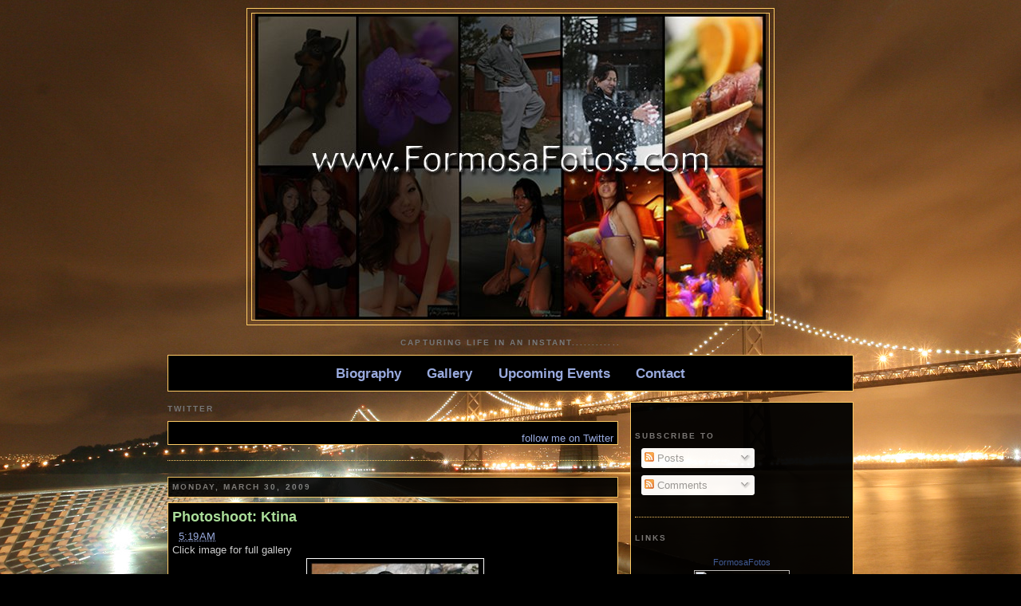

--- FILE ---
content_type: text/html; charset=UTF-8
request_url: http://www.formosafotos.com/2009/03/photoshoot-ktina.html
body_size: 10811
content:
<!DOCTYPE html>
<html dir='ltr' xmlns='http://www.w3.org/1999/xhtml' xmlns:b='http://www.google.com/2005/gml/b' xmlns:data='http://www.google.com/2005/gml/data' xmlns:expr='http://www.google.com/2005/gml/expr'>
<head>
<link href='https://www.blogger.com/static/v1/widgets/2944754296-widget_css_bundle.css' rel='stylesheet' type='text/css'/>
<meta content='text/html; charset=UTF-8' http-equiv='Content-Type'/>
<meta content='blogger' name='generator'/>
<link href='http://www.formosafotos.com/favicon.ico' rel='icon' type='image/x-icon'/>
<link href='http://www.formosafotos.com/2009/03/photoshoot-ktina.html' rel='canonical'/>
<link rel="alternate" type="application/atom+xml" title="FormosaFotos.com (formosaphotos.com) San Francisco Bay Area Night Club Photography - Atom" href="http://www.formosafotos.com/feeds/posts/default" />
<link rel="alternate" type="application/rss+xml" title="FormosaFotos.com (formosaphotos.com) San Francisco Bay Area Night Club Photography - RSS" href="http://www.formosafotos.com/feeds/posts/default?alt=rss" />
<link rel="service.post" type="application/atom+xml" title="FormosaFotos.com (formosaphotos.com) San Francisco Bay Area Night Club Photography - Atom" href="https://www.blogger.com/feeds/2527048226631912821/posts/default" />

<link rel="alternate" type="application/atom+xml" title="FormosaFotos.com (formosaphotos.com) San Francisco Bay Area Night Club Photography - Atom" href="http://www.formosafotos.com/feeds/803577545102243987/comments/default" />
<!--Can't find substitution for tag [blog.ieCssRetrofitLinks]-->
<link href='https://blogger.googleusercontent.com/img/b/R29vZ2xl/AVvXsEhA-bmMNNCCnjaQoNu7mlyz_iDcX4pfHPnFl7VMbQsIdEQacgwQSvtBoQWgrQJzT-Y8-tug0LrwKtIgrd3Y0AEGjqaxzRLuZ8p0MOL6N79Qz6axuLi8dRbsLKDqhRvqRms03ZJpzyLpwUo/s320/KtinaIMG_3874.jpg' rel='image_src'/>
<meta content='http://www.formosafotos.com/2009/03/photoshoot-ktina.html' property='og:url'/>
<meta content='Photoshoot: Ktina' property='og:title'/>
<meta content='Click image for full gallery *UPDATE* here are the edited pix' property='og:description'/>
<meta content='https://blogger.googleusercontent.com/img/b/R29vZ2xl/AVvXsEhA-bmMNNCCnjaQoNu7mlyz_iDcX4pfHPnFl7VMbQsIdEQacgwQSvtBoQWgrQJzT-Y8-tug0LrwKtIgrd3Y0AEGjqaxzRLuZ8p0MOL6N79Qz6axuLi8dRbsLKDqhRvqRms03ZJpzyLpwUo/w1200-h630-p-k-no-nu/KtinaIMG_3874.jpg' property='og:image'/>
<title>FormosaFotos.com (formosaphotos.com) San Francisco Bay Area Night Club Photography: Photoshoot: Ktina</title>
<style id='page-skin-1' type='text/css'><!--
/*
-----------------------------------------------
Blogger Template Style
Name:     FormosaFotos
Designer: Spencer Tai
URL:      SFProgrammers.com
Date:     25 Mar 2009
Derived from the following: see below
-----------------------------------------------
Blogger Template Style
Name:     Minima Black
Designer: Douglas Bowman
URL:      www.stopdesign.com
Date:     26 Feb 2004
Updated by: Blogger Team
----------------------------------------------- */
/* Variable definitions
====================
<Variable name="twitterbgcolor" description="Twitter Background Color"
type="color" default="#000">
<Variable name="twitterbordercolor" description="Twitter Border Color"
type="color" default="#000">
<Variable name="menubgcolor" description="Menu Background Color"
type="color" default="#000">
<Variable name="menulinkbgcolor" description="Menu Link Background Color"
type="color" default="#000">
<Variable name="menulinkcolor" description="Menu Link Color"
type="color" default="#f9ad">
<Variable name="menulinkcolorhover" description="Menu Link Color Hover"
type="color" default="#ffffff">
<Variable name="menufont" description="Menu Font"
type="font" default="normal bold 121% Courier, monospace">
<Variable name="bgcolor" description="Page Background Color"
type="color" default="#000">
<Variable name="postimgbgcolor" description="Post Image Background Color"
type="color" default="#000">
<Variable name="postbgcolor" description="Post Background Color"
type="color" default="#000">
<Variable name="sidebarbgcolor" description="Side Bar Background Color"
type="color" default="#000">
<Variable name="textcolor" description="Text Color"
type="color" default="#ccc">
<Variable name="linkcolor" description="Link Color"
type="color" default="#9ad">
<Variable name="pagetitlecolor" description="Blog Title Color"
type="color" default="#ccc">
<Variable name="descriptioncolor" description="Blog Description Color"
type="color" default="#777">
<Variable name="titlecolor" description="Post Title Color"
type="color" default="#ad9">
<Variable name="bordercolor" description="Border Color"
type="color" default="#333">
<Variable name="imgbordercolor" description="Image Border Color"
type="color" default="#333">
<Variable name="sidebarcolor" description="Sidebar Title Color"
type="color" default="#777">
<Variable name="sidebartextcolor" description="Sidebar Text Color"
type="color" default="#999">
<Variable name="visitedlinkcolor" description="Visited Link Color"
type="color" default="#a7a">
<Variable name="bodyfont" description="Text Font"
type="font" default="normal normal 100% 'Trebuchet MS',Trebuchet,Verdana,Sans-serif">
<Variable name="headerfont" description="Sidebar Title Font"
type="font"
default="normal bold 78% 'Trebuchet MS',Trebuchet,Arial,Verdana,Sans-serif">
<Variable name="pagetitlefont" description="Blog Title Font"
type="font"
default="normal bold 200% 'Trebuchet MS',Trebuchet,Verdana,Sans-serif">
<Variable name="descriptionfont" description="Blog Description Font"
type="font"
default="normal normal 78% 'Trebuchet MS', Trebuchet, Verdana, Sans-serif">
<Variable name="postfooterfont" description="Post Footer Font"
type="font"
default="normal normal 78% 'Trebuchet MS', Trebuchet, Arial, Verdana, Sans-serif">
<Variable name="startSide" description="Start side in blog language"
type="automatic" default="left">
<Variable name="endSide" description="End side in blog language"
type="automatic" default="right">
*/
/* Use this with templates/template-twocol.html */
#navbar-iframe { display: none !important; }
body {
background:#000000;
background-image: url(http://formosafotos.smugmug.com/photos/499220100_9GRvx-X3.jpg);
background-repeat: no-repeat;
background-attachment: fixed;
margin:0;
color:#cccccc;
font: x-small "Trebuchet MS", Trebuchet, Verdana, Sans-serif;
font-size/* */:/**/small;
font-size: /**/small;
text-align: center;
}
a:link {
color:#99aadd;
text-decoration:none;
}
a:visited {
color:#aa77aa;
text-decoration:none;
}
a:hover {
color:#aadd99;
text-decoration:underline;
}
a img {
border-width:0;
}
/* Header
-----------------------------------------------
*/
#header-wrapper {
width:660px;
margin:0 auto 10px;
border:1px solid #ffcc66;
}
#header-inner {
background-position: center;
margin-left: auto;
margin-right: auto;
}
#header {
margin: 5px;
border: 1px solid #ffcc66;
text-align: center;
color:#cccccc;
}
#header h1 {
margin:5px 5px 0;
padding:15px 20px .25em;
line-height:1.2em;
text-transform:uppercase;
letter-spacing:.2em;
font: normal bold 200% 'Trebuchet MS',Trebuchet,Verdana,Sans-serif;
}
#header a {
color:#cccccc;
text-decoration:none;
}
#header a:hover {
color:#cccccc;
}
#header .description {
margin:0 5px 5px;
padding:0 20px 15px;
max-width:700px;
text-transform:uppercase;
letter-spacing:.2em;
line-height: 1.4em;
font: normal normal 78% 'Trebuchet MS', Trebuchet, Verdana, Sans-serif;
color: #777777;
}
#header img {
margin-left: auto;
margin-right: auto;
}
/* Outer-Wrapper
----------------------------------------------- */
#outer-wrapper {
width: 860px;
margin:0 auto;
padding:10px;
text-align:left;
font: normal normal 100% 'Trebuchet MS',Trebuchet,Verdana,Sans-serif;
}
#main-wrapper {
width: 565px;
float: left;
word-wrap: break-word; /* fix for long text breaking sidebar float in IE */
overflow: hidden;     /* fix for long non-text content breaking IE sidebar float */
}
#sidebar-wrapper {
width: 280px;
float: right;
word-wrap: break-word; /* fix for long text breaking sidebar float in IE */
overflow: hidden;     /* fix for long non-text content breaking IE sidebar float */
}
/* Navigation Menu Bar
-----------------------------------------------
*/
#NavMenu {
background-image: none;
background-repeat: repeat-x;
background-color: #000000;
border-width: 1px;
border-color: #ffcc66;
border-style: solid;
padding: 5px;
}
#NavMenu .bar {
background-color: #000000;
border-color: #000000;
border-width: 0px;
border-left-width: 0px;
border-style: solid;
}
#NavMenu a {
font: normal bold 133% Trebuchet, Trebuchet MS, Arial, sans-serif;
line-height: 2em;
padding-top: .3em;
padding-bottom: .3em;
padding-left: 1em;
padding-right: 1em;
display: inline;
background-color: #000000;
color: #99aadd;
border-color: #000000;
border-right-width: 3px;
border-left-width: 3px;
border-top-width: 1px;
border-bottom-width: 1px;
border-style: solid;
margin-right: -6px;
margin-left: -6px;
}
#NavMenu a:hover {
color: #aadd99;
text-decoration: none;
}
/* Twitter
----------------------------------------------- */
#twitter_div{
background-color: #000000;
border-width: 1px;
border-style: solid;
border-color: #ffcc66;
padding-right: 5px;
}
/* Headings
----------------------------------------------- */
h2 {
margin:1.5em 0 .75em;
font:normal bold 78% 'Trebuchet MS',Trebuchet,Arial,Verdana,Sans-serif;
line-height: 1.4em;
text-transform:uppercase;
letter-spacing:.2em;
color:#777777;
}
/* Posts
-----------------------------------------------
*/
h2.date-header {
background-color: #000000;
opacity: 0.90;
filter: alpha(opacity=90);
padding: 5px;
margin: 1.5em 0 .5em;
background-color: #000000;
border: 1px solid #ffcc66;
}
.post {
padding-left: 5px;
background-color: #000000;
margin: .5em 0 1.5em;
border: 1px solid #ffcc66;
padding-bottom: 1.5em;
}
.post h3 {
margin:.25em 0 0;
padding:0 0 4px;
font-size:140%;
font-weight:normal;
line-height:1.4em;
color:#aadd99;
}
.post h3 a, .post h3 a:visited, .post h3 strong {
display:block;
text-decoration:none;
color:#aadd99;
font-weight:bold;
}
.post h3 strong, .post h3 a:hover {
color:#cccccc;
}
.post-body {
margin:0 0 .75em;
//background-color: #000000;
line-height:1.6em;
}
.post-body blockquote {
background-color: #000000;
opacity: 0.90;
filter: alpha(opacity=90);
line-height:1.3em;
}
.post-footer {
margin: .75em 0;
color:#777777;
text-transform:uppercase;
letter-spacing:.1em;
font: normal normal 78% 'Trebuchet MS', Trebuchet, Arial, Verdana, Sans-serif;
line-height: 1.4em;
background-color: #000000;
}
.comment-link {
margin-left:.6em;
}
.post img {
padding:4px;
border:1px solid #ffffff;
background-color: #000000;
}
.post blockquote {
margin:1em 20px;
}
.post blockquote p {
margin:.75em 0;
}
/* Comments
----------------------------------------------- */
#comments h4 {
margin:1em 0;
font-weight: bold;
line-height: 1.4em;
text-transform:uppercase;
letter-spacing:.2em;
color: #777777;
}
#comments-block {
margin:1em 0 1.5em;
line-height:1.6em;
}
#comments-block .comment-author {
margin:.5em 0;
}
#comments-block .comment-body {
margin:.25em 0 0;
}
#comments-block .comment-footer {
margin:-.25em 0 2em;
line-height: 1.4em;
text-transform:uppercase;
letter-spacing:.1em;
}
#comments-block .comment-body p {
margin:0 0 .75em;
}
.deleted-comment {
font-style:italic;
color:gray;
}
.feed-links {
clear: both;
line-height: 2.5em;
}
#blog-pager-newer-link {
float: left;
}
#blog-pager-older-link {
float: right;
}
#blog-pager {
text-align: center;
}
/* Sidebar Content
----------------------------------------------- */
.sidebar {
margin-top: 1em;
padding-left: 5px;
padding-right: 5px;
padding-top: 1.5em;
background-color: #000000;
border: 1px solid #ffcc66;
color: #999999;
line-height: 1.5em;
filter: alpha(opacity=95);
opacity: 0.95;
}
.sidebar ul {
list-style:none;
margin:0 0 0;
padding:0 0 0;
}
.sidebar li {
margin:0;
padding-top:0;
padding-right:0;
padding-bottom:.25em;
padding-left:15px;
text-indent:-15px;
line-height:1.5em;
}
.sidebar .widget, .main .widget {
border-bottom:1px dotted #ffcc66;
margin:0 0 1.5em;
padding:0 0 1.5em;
}
.main .Blog {
border-bottom-width: 0;
}
/* Profile
----------------------------------------------- */
.profile-img {
float: left;
margin-top: 0;
margin-right: 5px;
margin-bottom: 5px;
margin-left: 0;
padding: 4px;
border: 1px solid #ffcc66;
}
.profile-data {
margin:0;
text-transform:uppercase;
letter-spacing:.1em;
font: normal normal 78% 'Trebuchet MS', Trebuchet, Arial, Verdana, Sans-serif;
color: #777777;
font-weight: bold;
line-height: 1.6em;
}
.profile-datablock {
margin:.5em 0 .5em;
}
.profile-textblock {
margin: 0.5em 0;
line-height: 1.6em;
}
.profile-link {
font: normal normal 78% 'Trebuchet MS', Trebuchet, Arial, Verdana, Sans-serif;
text-transform: uppercase;
letter-spacing: .1em;
}
/* Footer
----------------------------------------------- */
#footer {
width:660px;
clear:both;
margin:0 auto;
padding-top:15px;
line-height: 1.6em;
text-transform:uppercase;
letter-spacing:.1em;
text-align: center;
}

--></style>
<link href='https://www.blogger.com/dyn-css/authorization.css?targetBlogID=2527048226631912821&amp;zx=b80965c6-509d-4175-8441-fabb2fbd9d8f' media='none' onload='if(media!=&#39;all&#39;)media=&#39;all&#39;' rel='stylesheet'/><noscript><link href='https://www.blogger.com/dyn-css/authorization.css?targetBlogID=2527048226631912821&amp;zx=b80965c6-509d-4175-8441-fabb2fbd9d8f' rel='stylesheet'/></noscript>
<meta name='google-adsense-platform-account' content='ca-host-pub-1556223355139109'/>
<meta name='google-adsense-platform-domain' content='blogspot.com'/>

</head>
<body>
<div class='navbar section' id='navbar'><div class='widget Navbar' data-version='1' id='Navbar1'><script type="text/javascript">
    function setAttributeOnload(object, attribute, val) {
      if(window.addEventListener) {
        window.addEventListener('load',
          function(){ object[attribute] = val; }, false);
      } else {
        window.attachEvent('onload', function(){ object[attribute] = val; });
      }
    }
  </script>
<div id="navbar-iframe-container"></div>
<script type="text/javascript" src="https://apis.google.com/js/platform.js"></script>
<script type="text/javascript">
      gapi.load("gapi.iframes:gapi.iframes.style.bubble", function() {
        if (gapi.iframes && gapi.iframes.getContext) {
          gapi.iframes.getContext().openChild({
              url: 'https://www.blogger.com/navbar/2527048226631912821?po\x3d803577545102243987\x26origin\x3dhttp://www.formosafotos.com',
              where: document.getElementById("navbar-iframe-container"),
              id: "navbar-iframe"
          });
        }
      });
    </script><script type="text/javascript">
(function() {
var script = document.createElement('script');
script.type = 'text/javascript';
script.src = '//pagead2.googlesyndication.com/pagead/js/google_top_exp.js';
var head = document.getElementsByTagName('head')[0];
if (head) {
head.appendChild(script);
}})();
</script>
</div></div>
<div id='outer-wrapper'><div id='wrap2'>
<!-- skip links for text browsers -->
<span id='skiplinks' style='display:none;'>
<a href='#main'>skip to main </a> |
      <a href='#sidebar'>skip to sidebar</a>
</span>
<div id='header-wrapper'>
<div class='header section' id='header'><div class='widget Header' data-version='1' id='Header1'>
<div id='header-inner'>
<a href='http://www.formosafotos.com/' style='display: block'>
<img alt='FormosaFotos.com (formosaphotos.com) San Francisco Bay Area Night Club Photography' height='384px; ' id='Header1_headerimg' src='http://4.bp.blogspot.com/_YY9g4WODn80/SctW9iLQbiI/AAAAAAAAA-c/QXP7DK0kyA8/S1600-R/header+site+2-4.jpg' style='display: block' width='640px; '/>
</a>
</div>
</div></div>
</div>
<div id='content-wrapper'>
<div id='crosscol-wrapper' style='text-align:center'>
<div class='crosscol section' id='crosscol'><div class='widget HTML' data-version='1' id='HTML1'>
<h2 class='title'>Capturing life in an instant............</h2>
<div class='widget-content'>
<div id="NavMenu">
<div class="bar">

<a href="http://www.formosafotos.com/2009/03/biography.html" target="_self">Biography</a>
<a href="http://formosafotos.smugmug.com/" target="_newtab">Gallery</a>
<a href="http://www.formosafotos.com/2009/03/upcoming-events.html" target="_self">Upcoming Events</a>
<a href="http://www.formosafotos.com/2009/03/contact.html" target="_self">Contact</a>

</div>
</div>
</div>
<div class='clear'></div>
</div></div>
</div>
<div id='main-wrapper'>
<div class='main section' id='main'><div class='widget HTML' data-version='1' id='HTML3'>
<h2 class='title'>Twitter</h2>
<div class='widget-content'>
<div id="twitter_div">
<h2 style="display: none;" class="sidebar-title">Twitter Updates</h2>
<ul id="twitter_update_list"></ul>
<a id="twitter-link" style="display: block; text-align: right;" href="http://twitter.com/Formosafotos">follow me on Twitter</a>
</div>
<script src="http://twitter.com/javascripts/blogger.js" type="text/javascript"></script>
<script src="http://twitter.com/statuses/user_timeline/Formosafotos.json?callback=twitterCallback2&amp;count=6" type="text/javascript"></script>
</div>
<div class='clear'></div>
</div><div class='widget Blog' data-version='1' id='Blog1'>
<div class='blog-posts hfeed'>

          <div class="date-outer">
        
<h2 class='date-header'><span>Monday, March 30, 2009</span></h2>

          <div class="date-posts">
        
<div class='post-outer'>
<div class='post hentry'>
<a name='803577545102243987'></a>
<h3 class='post-title entry-title'>
<a href='http://www.formosafotos.com/2009/03/photoshoot-ktina.html'>Photoshoot: Ktina</a>
</h3>
<div class='post-header-line-1'><span class='post-timestamp'>
&#160;
<a class='timestamp-link' href='http://www.formosafotos.com/2009/03/photoshoot-ktina.html' rel='bookmark' title='permanent link'><abbr class='published' title='2009-03-30T05:19:00-07:00'>5:19&#8239;AM</abbr></a>
</span>
</div>
<div class='post-body entry-content'>
Click image for full gallery<br /><a href="http://formosafotos.smugmug.com/Photoshoots" onblur="try {parent.deselectBloggerImageGracefully();} catch(e) {}"><img alt="" border="0" id="BLOGGER_PHOTO_ID_5318955197509110562" src="https://blogger.googleusercontent.com/img/b/R29vZ2xl/AVvXsEhA-bmMNNCCnjaQoNu7mlyz_iDcX4pfHPnFl7VMbQsIdEQacgwQSvtBoQWgrQJzT-Y8-tug0LrwKtIgrd3Y0AEGjqaxzRLuZ8p0MOL6N79Qz6axuLi8dRbsLKDqhRvqRms03ZJpzyLpwUo/s320/KtinaIMG_3874.jpg" style="margin: 0px auto 10px; display: block; text-align: center; cursor: pointer; width: 213px; height: 320px;" /></a><br /><a href="http://formosafotos.smugmug.com/Photoshoots" onblur="try {parent.deselectBloggerImageGracefully();} catch(e) {}"><img alt="" border="0" id="BLOGGER_PHOTO_ID_5318955192350068530" src="https://blogger.googleusercontent.com/img/b/R29vZ2xl/AVvXsEgrMBAQQ5VhdINxUBjCGgYESbLMihUbV3Hto29yIcXjpGBP68DWsBsiOLpmZwTdkNIJkCn4CH2YgL1MApFAuAyaLLokA4pJ_GGZZJeX2vKNF7IgPY_vz8ht0Vvd0bDOSJFxkVkil6vqGT8/s320/KtinaIMG_3899.jpg" style="margin: 0px auto 10px; display: block; text-align: center; cursor: pointer; width: 213px; height: 320px;" /></a><br /><br />*UPDATE*<br />here are the edited pix<br /><br /><a href="https://blogger.googleusercontent.com/img/b/R29vZ2xl/AVvXsEiT3qvXQ8pkWiDyrpv648zxal-JELXRGw0iC7oDDQgO16h7xWkEYjKPki0XEi6ilQmEVuAeh1w4MKORWs_VEAB8ryzxGFA4BYszgAnzoVZpeU4s6qDZCLZ-uZJYctdwYnA8MBcXooZoL6M/s1600-h/Ktina5.jpg" onblur="try {parent.deselectBloggerImageGracefully();} catch(e) {}"><img alt="" border="0" id="BLOGGER_PHOTO_ID_5321548238872629298" src="https://blogger.googleusercontent.com/img/b/R29vZ2xl/AVvXsEiT3qvXQ8pkWiDyrpv648zxal-JELXRGw0iC7oDDQgO16h7xWkEYjKPki0XEi6ilQmEVuAeh1w4MKORWs_VEAB8ryzxGFA4BYszgAnzoVZpeU4s6qDZCLZ-uZJYctdwYnA8MBcXooZoL6M/s320/Ktina5.jpg" style="margin: 0px auto 10px; display: block; text-align: center; cursor: pointer; width: 213px; height: 320px;" /></a><br /><a href="https://blogger.googleusercontent.com/img/b/R29vZ2xl/AVvXsEjdkg4acQp2ZuG3mgkjB1qcm2c1hC1aqV__8ghp3PZTulZ1VWNeHXwq_FHLfcwtmu83tUt8kcq4_iSC4EjGk4uAIP9YoluMdcQ1uYtbQfXkxSnIyH2EB1xa_de-krtCvWWEpCEBu4M3bt0/s1600-h/Ktina4.jpg" onblur="try {parent.deselectBloggerImageGracefully();} catch(e) {}"><img alt="" border="0" id="BLOGGER_PHOTO_ID_5321548237130442802" src="https://blogger.googleusercontent.com/img/b/R29vZ2xl/AVvXsEjdkg4acQp2ZuG3mgkjB1qcm2c1hC1aqV__8ghp3PZTulZ1VWNeHXwq_FHLfcwtmu83tUt8kcq4_iSC4EjGk4uAIP9YoluMdcQ1uYtbQfXkxSnIyH2EB1xa_de-krtCvWWEpCEBu4M3bt0/s320/Ktina4.jpg" style="margin: 0px auto 10px; display: block; text-align: center; cursor: pointer; width: 213px; height: 320px;" /></a><br /><a href="https://blogger.googleusercontent.com/img/b/R29vZ2xl/AVvXsEiaWI1aa6pJ754U8FqNEsVFY3TUQaWJN3JKotkOfcU8YVrSGGjzLNCd_WujoZ5Tru_ln1lu2_xpnfd_JbU_LwoiJWF2WeabFhMgVivFI4I3d-Dt-cw2G_9hypDkyg_ojFDOYPr8KOcrsMc/s1600-h/Ktina3.jpg" onblur="try {parent.deselectBloggerImageGracefully();} catch(e) {}"><img alt="" border="0" id="BLOGGER_PHOTO_ID_5321548234292264834" src="https://blogger.googleusercontent.com/img/b/R29vZ2xl/AVvXsEiaWI1aa6pJ754U8FqNEsVFY3TUQaWJN3JKotkOfcU8YVrSGGjzLNCd_WujoZ5Tru_ln1lu2_xpnfd_JbU_LwoiJWF2WeabFhMgVivFI4I3d-Dt-cw2G_9hypDkyg_ojFDOYPr8KOcrsMc/s320/Ktina3.jpg" style="margin: 0px auto 10px; display: block; text-align: center; cursor: pointer; width: 213px; height: 320px;" /></a><br /><a href="https://blogger.googleusercontent.com/img/b/R29vZ2xl/AVvXsEg1OjyQWX0BQAUuZl2bmelZ315Fri-cwUqkGi2SnTfd4ZWE0fEmbsZJDmhPoAvNGSmECW2_j4awOQAgy8WI4GJD77AVwuQ3G4AfNPIgeupQlsoQk8pBeV28yZLUQM75NPnGAEGf5aMOeiw/s1600-h/Ktina2.jpg" onblur="try {parent.deselectBloggerImageGracefully();} catch(e) {}"><img alt="" border="0" id="BLOGGER_PHOTO_ID_5321548231248065698" src="https://blogger.googleusercontent.com/img/b/R29vZ2xl/AVvXsEg1OjyQWX0BQAUuZl2bmelZ315Fri-cwUqkGi2SnTfd4ZWE0fEmbsZJDmhPoAvNGSmECW2_j4awOQAgy8WI4GJD77AVwuQ3G4AfNPIgeupQlsoQk8pBeV28yZLUQM75NPnGAEGf5aMOeiw/s320/Ktina2.jpg" style="margin: 0px auto 10px; display: block; text-align: center; cursor: pointer; width: 213px; height: 320px;" /></a><br /><a href="https://blogger.googleusercontent.com/img/b/R29vZ2xl/AVvXsEiNrXJYn8FD9-saiv6kW72JH_Ihq67V_FIA6qY3OhTTtH1cPtt08mvFgfZplGQrjREal-vlbdxrhDXvFgVICmoQFlEe-DhXzrBOgjH2ej_OwLdV7cY_qLT-1y21S4-xcm1t1znf29Zx8jQ/s1600-h/Ktina1.jpg" onblur="try {parent.deselectBloggerImageGracefully();} catch(e) {}"><img alt="" border="0" id="BLOGGER_PHOTO_ID_5321548228335855106" src="https://blogger.googleusercontent.com/img/b/R29vZ2xl/AVvXsEiNrXJYn8FD9-saiv6kW72JH_Ihq67V_FIA6qY3OhTTtH1cPtt08mvFgfZplGQrjREal-vlbdxrhDXvFgVICmoQFlEe-DhXzrBOgjH2ej_OwLdV7cY_qLT-1y21S4-xcm1t1znf29Zx8jQ/s320/Ktina1.jpg" style="margin: 0px auto 10px; display: block; text-align: center; cursor: pointer; width: 213px; height: 320px;" /></a><a href="https://blogger.googleusercontent.com/img/b/R29vZ2xl/AVvXsEj21iipD_Pa7QaiIn6cPyWmO2MGObT-n-p5Ne8OL4tKbzRSCk-CespnNElR-6sEPU3QcIuPX7AznmqbOSTJfaJuddT89AvreM5KQksZtqdzhMfKu5sVm_pp830GNU7J60yghKG-jILZuY4/s1600-h/Ktina7.jpg" onblur="try {parent.deselectBloggerImageGracefully();} catch(e) {}"><img alt="" border="0" id="BLOGGER_PHOTO_ID_5321548680384245794" src="https://blogger.googleusercontent.com/img/b/R29vZ2xl/AVvXsEj21iipD_Pa7QaiIn6cPyWmO2MGObT-n-p5Ne8OL4tKbzRSCk-CespnNElR-6sEPU3QcIuPX7AznmqbOSTJfaJuddT89AvreM5KQksZtqdzhMfKu5sVm_pp830GNU7J60yghKG-jILZuY4/s320/Ktina7.jpg" style="margin: 0px auto 10px; display: block; text-align: center; cursor: pointer; width: 213px; height: 320px;" /></a><a href="https://blogger.googleusercontent.com/img/b/R29vZ2xl/AVvXsEjdVZ-qDrftF7mUNdxVmSZrM7aOAl5oXDUlvihFcIMizeBtrauzMjUsCIGNgMHB3j2JHdo-SrXP0EuNWWScYO4xAw08UUAPm9CaghfIqyj6mEek-Ou0J52J5mOaiT81GlmiBj8_paZkj3g/s1600-h/Ktina6.jpg" onblur="try {parent.deselectBloggerImageGracefully();} catch(e) {}"><img alt="" border="0" id="BLOGGER_PHOTO_ID_5321548676128435634" src="https://blogger.googleusercontent.com/img/b/R29vZ2xl/AVvXsEjdVZ-qDrftF7mUNdxVmSZrM7aOAl5oXDUlvihFcIMizeBtrauzMjUsCIGNgMHB3j2JHdo-SrXP0EuNWWScYO4xAw08UUAPm9CaghfIqyj6mEek-Ou0J52J5mOaiT81GlmiBj8_paZkj3g/s320/Ktina6.jpg" style="margin: 0px auto 10px; display: block; text-align: center; cursor: pointer; width: 213px; height: 320px;" /></a>
<div style='clear: both;'></div>
</div>
<div class='post-footer'>
<div class='post-footer-line post-footer-line-1'><span class='post-labels'>
Labels:
<a href='http://www.formosafotos.com/search/label/Photoshoots' rel='tag'>Photoshoots</a>
</span>
<span class='post-comment-link'>
</span>
</div>
<div class='post-footer-line post-footer-line-2'><span class='post-icons'>
<span class='item-control blog-admin pid-373602098'>
<a href='https://www.blogger.com/post-edit.g?blogID=2527048226631912821&postID=803577545102243987&from=pencil' title='Edit Post'>
<img alt='' class='icon-action' height='18' src='https://resources.blogblog.com/img/icon18_edit_allbkg.gif' width='18'/>
</a>
</span>
</span>
</div>
<div class='post-footer-line post-footer-line-3'></div>
</div>
</div>
<div class='comments' id='comments'>
<a name='comments'></a>
<h4>No comments:</h4>
<div id='Blog1_comments-block-wrapper'>
<dl class='avatar-comment-indent' id='comments-block'>
</dl>
</div>
<p class='comment-footer'>
<div class='comment-form'>
<a name='comment-form'></a>
<h4 id='comment-post-message'>Post a Comment</h4>
<p>
</p>
<a href='https://www.blogger.com/comment/frame/2527048226631912821?po=803577545102243987&hl=en&saa=85391&origin=http://www.formosafotos.com' id='comment-editor-src'></a>
<iframe allowtransparency='true' class='blogger-iframe-colorize blogger-comment-from-post' frameborder='0' height='410px' id='comment-editor' name='comment-editor' src='' width='100%'></iframe>
<script src='https://www.blogger.com/static/v1/jsbin/2830521187-comment_from_post_iframe.js' type='text/javascript'></script>
<script type='text/javascript'>
      BLOG_CMT_createIframe('https://www.blogger.com/rpc_relay.html');
    </script>
</div>
</p>
</div>
</div>

        </div></div>
      
</div>
<div class='blog-pager' id='blog-pager'>
<span id='blog-pager-newer-link'>
<a class='blog-pager-newer-link' href='http://www.formosafotos.com/2009/03/photoshoot-cryssa.html' id='Blog1_blog-pager-newer-link' title='Newer Post'>Newer Post</a>
</span>
<span id='blog-pager-older-link'>
<a class='blog-pager-older-link' href='http://www.formosafotos.com/2009/03/supper-club-3152009.html' id='Blog1_blog-pager-older-link' title='Older Post'>Older Post</a>
</span>
<a class='home-link' href='http://www.formosafotos.com/'>Home</a>
</div>
<div class='clear'></div>
<div class='post-feeds'>
<div class='feed-links'>
Subscribe to:
<a class='feed-link' href='http://www.formosafotos.com/feeds/803577545102243987/comments/default' target='_blank' type='application/atom+xml'>Post Comments (Atom)</a>
</div>
</div>
</div></div>
</div>
<div id='sidebar-wrapper'>
<div class='sidebar section' id='sidebar'><div class='widget Subscribe' data-version='1' id='Subscribe1'>
<div style='white-space:nowrap'>
<h2 class='title'>Subscribe To</h2>
<div class='widget-content'>
<div class='subscribe-wrapper subscribe-type-POST'>
<div class='subscribe expanded subscribe-type-POST' id='SW_READER_LIST_Subscribe1POST' style='display:none;'>
<div class='top'>
<span class='inner' onclick='return(_SW_toggleReaderList(event, "Subscribe1POST"));'>
<img class='subscribe-dropdown-arrow' src='https://resources.blogblog.com/img/widgets/arrow_dropdown.gif'/>
<img align='absmiddle' alt='' border='0' class='feed-icon' src='https://resources.blogblog.com/img/icon_feed12.png'/>
Posts
</span>
<div class='feed-reader-links'>
<a class='feed-reader-link' href='https://www.netvibes.com/subscribe.php?url=http%3A%2F%2Fwww.formosafotos.com%2Ffeeds%2Fposts%2Fdefault' target='_blank'>
<img src='https://resources.blogblog.com/img/widgets/subscribe-netvibes.png'/>
</a>
<a class='feed-reader-link' href='https://add.my.yahoo.com/content?url=http%3A%2F%2Fwww.formosafotos.com%2Ffeeds%2Fposts%2Fdefault' target='_blank'>
<img src='https://resources.blogblog.com/img/widgets/subscribe-yahoo.png'/>
</a>
<a class='feed-reader-link' href='http://www.formosafotos.com/feeds/posts/default' target='_blank'>
<img align='absmiddle' class='feed-icon' src='https://resources.blogblog.com/img/icon_feed12.png'/>
                  Atom
                </a>
</div>
</div>
<div class='bottom'></div>
</div>
<div class='subscribe' id='SW_READER_LIST_CLOSED_Subscribe1POST' onclick='return(_SW_toggleReaderList(event, "Subscribe1POST"));'>
<div class='top'>
<span class='inner'>
<img class='subscribe-dropdown-arrow' src='https://resources.blogblog.com/img/widgets/arrow_dropdown.gif'/>
<span onclick='return(_SW_toggleReaderList(event, "Subscribe1POST"));'>
<img align='absmiddle' alt='' border='0' class='feed-icon' src='https://resources.blogblog.com/img/icon_feed12.png'/>
Posts
</span>
</span>
</div>
<div class='bottom'></div>
</div>
</div>
<div class='subscribe-wrapper subscribe-type-PER_POST'>
<div class='subscribe expanded subscribe-type-PER_POST' id='SW_READER_LIST_Subscribe1PER_POST' style='display:none;'>
<div class='top'>
<span class='inner' onclick='return(_SW_toggleReaderList(event, "Subscribe1PER_POST"));'>
<img class='subscribe-dropdown-arrow' src='https://resources.blogblog.com/img/widgets/arrow_dropdown.gif'/>
<img align='absmiddle' alt='' border='0' class='feed-icon' src='https://resources.blogblog.com/img/icon_feed12.png'/>
Comments
</span>
<div class='feed-reader-links'>
<a class='feed-reader-link' href='https://www.netvibes.com/subscribe.php?url=http%3A%2F%2Fwww.formosafotos.com%2Ffeeds%2F803577545102243987%2Fcomments%2Fdefault' target='_blank'>
<img src='https://resources.blogblog.com/img/widgets/subscribe-netvibes.png'/>
</a>
<a class='feed-reader-link' href='https://add.my.yahoo.com/content?url=http%3A%2F%2Fwww.formosafotos.com%2Ffeeds%2F803577545102243987%2Fcomments%2Fdefault' target='_blank'>
<img src='https://resources.blogblog.com/img/widgets/subscribe-yahoo.png'/>
</a>
<a class='feed-reader-link' href='http://www.formosafotos.com/feeds/803577545102243987/comments/default' target='_blank'>
<img align='absmiddle' class='feed-icon' src='https://resources.blogblog.com/img/icon_feed12.png'/>
                  Atom
                </a>
</div>
</div>
<div class='bottom'></div>
</div>
<div class='subscribe' id='SW_READER_LIST_CLOSED_Subscribe1PER_POST' onclick='return(_SW_toggleReaderList(event, "Subscribe1PER_POST"));'>
<div class='top'>
<span class='inner'>
<img class='subscribe-dropdown-arrow' src='https://resources.blogblog.com/img/widgets/arrow_dropdown.gif'/>
<span onclick='return(_SW_toggleReaderList(event, "Subscribe1PER_POST"));'>
<img align='absmiddle' alt='' border='0' class='feed-icon' src='https://resources.blogblog.com/img/icon_feed12.png'/>
Comments
</span>
</span>
</div>
<div class='bottom'></div>
</div>
</div>
<div style='clear:both'></div>
</div>
</div>
<div class='clear'></div>
</div><div class='widget HTML' data-version='1' id='HTML2'>
<h2 class='title'>Links</h2>
<div class='widget-content'>
<p>
    <center>
<!-- Facebook Badge START --><a style="font-family: &quot;lucida grande&quot;,tahoma,verdana,arial,sans-serif; font-size: 11px; font-variant: normal; font-style: normal; font-weight: normal; color: #3B5998; text-decoration: none;" href="http://www.facebook.com/FormosaFotos" target="_TOP" title="Michael Formosa">FormosaFotos</a><br /><a href="http://www.facebook.com/FormosaFotos" target="_TOP" title="Michael Formosa"><img width="120" style="border: 0px;" src="http://badge.facebook.com/badge/644366176.751.1733116138(((((DELETE))))).png" height="241" /></a><br /><a style="font-family: &quot;lucida grande&quot;,tahoma,verdana,arial,sans-serif; font-size: 11px; font-variant: normal; font-style: normal; font-weight: normal; color: #3B5998; text-decoration: none;" href="http://www.facebook.com/facebook-widgets/" target="_TOP" title="Make your own badge!">Create Your Badge</a><!-- Facebook Badge END -->



<p>
<a href="http://www.myspace.com/mikeformos">
<img src="http://formosafotos.smugmug.com/photos/734135878_7625s-O.png" />
</a>
</p>

<p>
<span style="font-size:180%;">
<a href="http://www.modelmayhem.com/1135260">Model Mayhem</a>
</span></p>
<p>
<span style="font-size:180%;">
<a href="http://www.mikeformos.blogspot.com">Personal Blog</a>
</span>
</p>
<p>
<span style="font-size:180%;">
<a href="http://www.aloha296.com">Aloha296 - AJ Singh</a>
</span>
</p>
     </center>
</p>
</div>
<div class='clear'></div>
</div><div class='widget BlogArchive' data-version='1' id='BlogArchive1'>
<h2>Archive</h2>
<div class='widget-content'>
<div id='ArchiveList'>
<div id='BlogArchive1_ArchiveList'>
<ul class='hierarchy'>
<li class='archivedate collapsed'>
<a class='toggle' href='javascript:void(0)'>
<span class='zippy'>

        &#9658;&#160;
      
</span>
</a>
<a class='post-count-link' href='http://www.formosafotos.com/2015/'>
2015
</a>
<span class='post-count' dir='ltr'>(1)</span>
<ul class='hierarchy'>
<li class='archivedate collapsed'>
<a class='toggle' href='javascript:void(0)'>
<span class='zippy'>

        &#9658;&#160;
      
</span>
</a>
<a class='post-count-link' href='http://www.formosafotos.com/2015/02/'>
February
</a>
<span class='post-count' dir='ltr'>(1)</span>
</li>
</ul>
</li>
</ul>
<ul class='hierarchy'>
<li class='archivedate collapsed'>
<a class='toggle' href='javascript:void(0)'>
<span class='zippy'>

        &#9658;&#160;
      
</span>
</a>
<a class='post-count-link' href='http://www.formosafotos.com/2014/'>
2014
</a>
<span class='post-count' dir='ltr'>(1)</span>
<ul class='hierarchy'>
<li class='archivedate collapsed'>
<a class='toggle' href='javascript:void(0)'>
<span class='zippy'>

        &#9658;&#160;
      
</span>
</a>
<a class='post-count-link' href='http://www.formosafotos.com/2014/05/'>
May
</a>
<span class='post-count' dir='ltr'>(1)</span>
</li>
</ul>
</li>
</ul>
<ul class='hierarchy'>
<li class='archivedate collapsed'>
<a class='toggle' href='javascript:void(0)'>
<span class='zippy'>

        &#9658;&#160;
      
</span>
</a>
<a class='post-count-link' href='http://www.formosafotos.com/2013/'>
2013
</a>
<span class='post-count' dir='ltr'>(2)</span>
<ul class='hierarchy'>
<li class='archivedate collapsed'>
<a class='toggle' href='javascript:void(0)'>
<span class='zippy'>

        &#9658;&#160;
      
</span>
</a>
<a class='post-count-link' href='http://www.formosafotos.com/2013/05/'>
May
</a>
<span class='post-count' dir='ltr'>(1)</span>
</li>
</ul>
<ul class='hierarchy'>
<li class='archivedate collapsed'>
<a class='toggle' href='javascript:void(0)'>
<span class='zippy'>

        &#9658;&#160;
      
</span>
</a>
<a class='post-count-link' href='http://www.formosafotos.com/2013/01/'>
January
</a>
<span class='post-count' dir='ltr'>(1)</span>
</li>
</ul>
</li>
</ul>
<ul class='hierarchy'>
<li class='archivedate collapsed'>
<a class='toggle' href='javascript:void(0)'>
<span class='zippy'>

        &#9658;&#160;
      
</span>
</a>
<a class='post-count-link' href='http://www.formosafotos.com/2012/'>
2012
</a>
<span class='post-count' dir='ltr'>(6)</span>
<ul class='hierarchy'>
<li class='archivedate collapsed'>
<a class='toggle' href='javascript:void(0)'>
<span class='zippy'>

        &#9658;&#160;
      
</span>
</a>
<a class='post-count-link' href='http://www.formosafotos.com/2012/06/'>
June
</a>
<span class='post-count' dir='ltr'>(1)</span>
</li>
</ul>
<ul class='hierarchy'>
<li class='archivedate collapsed'>
<a class='toggle' href='javascript:void(0)'>
<span class='zippy'>

        &#9658;&#160;
      
</span>
</a>
<a class='post-count-link' href='http://www.formosafotos.com/2012/03/'>
March
</a>
<span class='post-count' dir='ltr'>(1)</span>
</li>
</ul>
<ul class='hierarchy'>
<li class='archivedate collapsed'>
<a class='toggle' href='javascript:void(0)'>
<span class='zippy'>

        &#9658;&#160;
      
</span>
</a>
<a class='post-count-link' href='http://www.formosafotos.com/2012/02/'>
February
</a>
<span class='post-count' dir='ltr'>(3)</span>
</li>
</ul>
<ul class='hierarchy'>
<li class='archivedate collapsed'>
<a class='toggle' href='javascript:void(0)'>
<span class='zippy'>

        &#9658;&#160;
      
</span>
</a>
<a class='post-count-link' href='http://www.formosafotos.com/2012/01/'>
January
</a>
<span class='post-count' dir='ltr'>(1)</span>
</li>
</ul>
</li>
</ul>
<ul class='hierarchy'>
<li class='archivedate collapsed'>
<a class='toggle' href='javascript:void(0)'>
<span class='zippy'>

        &#9658;&#160;
      
</span>
</a>
<a class='post-count-link' href='http://www.formosafotos.com/2011/'>
2011
</a>
<span class='post-count' dir='ltr'>(42)</span>
<ul class='hierarchy'>
<li class='archivedate collapsed'>
<a class='toggle' href='javascript:void(0)'>
<span class='zippy'>

        &#9658;&#160;
      
</span>
</a>
<a class='post-count-link' href='http://www.formosafotos.com/2011/11/'>
November
</a>
<span class='post-count' dir='ltr'>(1)</span>
</li>
</ul>
<ul class='hierarchy'>
<li class='archivedate collapsed'>
<a class='toggle' href='javascript:void(0)'>
<span class='zippy'>

        &#9658;&#160;
      
</span>
</a>
<a class='post-count-link' href='http://www.formosafotos.com/2011/09/'>
September
</a>
<span class='post-count' dir='ltr'>(3)</span>
</li>
</ul>
<ul class='hierarchy'>
<li class='archivedate collapsed'>
<a class='toggle' href='javascript:void(0)'>
<span class='zippy'>

        &#9658;&#160;
      
</span>
</a>
<a class='post-count-link' href='http://www.formosafotos.com/2011/08/'>
August
</a>
<span class='post-count' dir='ltr'>(2)</span>
</li>
</ul>
<ul class='hierarchy'>
<li class='archivedate collapsed'>
<a class='toggle' href='javascript:void(0)'>
<span class='zippy'>

        &#9658;&#160;
      
</span>
</a>
<a class='post-count-link' href='http://www.formosafotos.com/2011/07/'>
July
</a>
<span class='post-count' dir='ltr'>(2)</span>
</li>
</ul>
<ul class='hierarchy'>
<li class='archivedate collapsed'>
<a class='toggle' href='javascript:void(0)'>
<span class='zippy'>

        &#9658;&#160;
      
</span>
</a>
<a class='post-count-link' href='http://www.formosafotos.com/2011/06/'>
June
</a>
<span class='post-count' dir='ltr'>(2)</span>
</li>
</ul>
<ul class='hierarchy'>
<li class='archivedate collapsed'>
<a class='toggle' href='javascript:void(0)'>
<span class='zippy'>

        &#9658;&#160;
      
</span>
</a>
<a class='post-count-link' href='http://www.formosafotos.com/2011/05/'>
May
</a>
<span class='post-count' dir='ltr'>(5)</span>
</li>
</ul>
<ul class='hierarchy'>
<li class='archivedate collapsed'>
<a class='toggle' href='javascript:void(0)'>
<span class='zippy'>

        &#9658;&#160;
      
</span>
</a>
<a class='post-count-link' href='http://www.formosafotos.com/2011/04/'>
April
</a>
<span class='post-count' dir='ltr'>(5)</span>
</li>
</ul>
<ul class='hierarchy'>
<li class='archivedate collapsed'>
<a class='toggle' href='javascript:void(0)'>
<span class='zippy'>

        &#9658;&#160;
      
</span>
</a>
<a class='post-count-link' href='http://www.formosafotos.com/2011/03/'>
March
</a>
<span class='post-count' dir='ltr'>(6)</span>
</li>
</ul>
<ul class='hierarchy'>
<li class='archivedate collapsed'>
<a class='toggle' href='javascript:void(0)'>
<span class='zippy'>

        &#9658;&#160;
      
</span>
</a>
<a class='post-count-link' href='http://www.formosafotos.com/2011/02/'>
February
</a>
<span class='post-count' dir='ltr'>(6)</span>
</li>
</ul>
<ul class='hierarchy'>
<li class='archivedate collapsed'>
<a class='toggle' href='javascript:void(0)'>
<span class='zippy'>

        &#9658;&#160;
      
</span>
</a>
<a class='post-count-link' href='http://www.formosafotos.com/2011/01/'>
January
</a>
<span class='post-count' dir='ltr'>(10)</span>
</li>
</ul>
</li>
</ul>
<ul class='hierarchy'>
<li class='archivedate collapsed'>
<a class='toggle' href='javascript:void(0)'>
<span class='zippy'>

        &#9658;&#160;
      
</span>
</a>
<a class='post-count-link' href='http://www.formosafotos.com/2010/'>
2010
</a>
<span class='post-count' dir='ltr'>(45)</span>
<ul class='hierarchy'>
<li class='archivedate collapsed'>
<a class='toggle' href='javascript:void(0)'>
<span class='zippy'>

        &#9658;&#160;
      
</span>
</a>
<a class='post-count-link' href='http://www.formosafotos.com/2010/12/'>
December
</a>
<span class='post-count' dir='ltr'>(7)</span>
</li>
</ul>
<ul class='hierarchy'>
<li class='archivedate collapsed'>
<a class='toggle' href='javascript:void(0)'>
<span class='zippy'>

        &#9658;&#160;
      
</span>
</a>
<a class='post-count-link' href='http://www.formosafotos.com/2010/11/'>
November
</a>
<span class='post-count' dir='ltr'>(6)</span>
</li>
</ul>
<ul class='hierarchy'>
<li class='archivedate collapsed'>
<a class='toggle' href='javascript:void(0)'>
<span class='zippy'>

        &#9658;&#160;
      
</span>
</a>
<a class='post-count-link' href='http://www.formosafotos.com/2010/09/'>
September
</a>
<span class='post-count' dir='ltr'>(6)</span>
</li>
</ul>
<ul class='hierarchy'>
<li class='archivedate collapsed'>
<a class='toggle' href='javascript:void(0)'>
<span class='zippy'>

        &#9658;&#160;
      
</span>
</a>
<a class='post-count-link' href='http://www.formosafotos.com/2010/08/'>
August
</a>
<span class='post-count' dir='ltr'>(4)</span>
</li>
</ul>
<ul class='hierarchy'>
<li class='archivedate collapsed'>
<a class='toggle' href='javascript:void(0)'>
<span class='zippy'>

        &#9658;&#160;
      
</span>
</a>
<a class='post-count-link' href='http://www.formosafotos.com/2010/07/'>
July
</a>
<span class='post-count' dir='ltr'>(4)</span>
</li>
</ul>
<ul class='hierarchy'>
<li class='archivedate collapsed'>
<a class='toggle' href='javascript:void(0)'>
<span class='zippy'>

        &#9658;&#160;
      
</span>
</a>
<a class='post-count-link' href='http://www.formosafotos.com/2010/06/'>
June
</a>
<span class='post-count' dir='ltr'>(2)</span>
</li>
</ul>
<ul class='hierarchy'>
<li class='archivedate collapsed'>
<a class='toggle' href='javascript:void(0)'>
<span class='zippy'>

        &#9658;&#160;
      
</span>
</a>
<a class='post-count-link' href='http://www.formosafotos.com/2010/05/'>
May
</a>
<span class='post-count' dir='ltr'>(4)</span>
</li>
</ul>
<ul class='hierarchy'>
<li class='archivedate collapsed'>
<a class='toggle' href='javascript:void(0)'>
<span class='zippy'>

        &#9658;&#160;
      
</span>
</a>
<a class='post-count-link' href='http://www.formosafotos.com/2010/04/'>
April
</a>
<span class='post-count' dir='ltr'>(2)</span>
</li>
</ul>
<ul class='hierarchy'>
<li class='archivedate collapsed'>
<a class='toggle' href='javascript:void(0)'>
<span class='zippy'>

        &#9658;&#160;
      
</span>
</a>
<a class='post-count-link' href='http://www.formosafotos.com/2010/03/'>
March
</a>
<span class='post-count' dir='ltr'>(4)</span>
</li>
</ul>
<ul class='hierarchy'>
<li class='archivedate collapsed'>
<a class='toggle' href='javascript:void(0)'>
<span class='zippy'>

        &#9658;&#160;
      
</span>
</a>
<a class='post-count-link' href='http://www.formosafotos.com/2010/02/'>
February
</a>
<span class='post-count' dir='ltr'>(1)</span>
</li>
</ul>
<ul class='hierarchy'>
<li class='archivedate collapsed'>
<a class='toggle' href='javascript:void(0)'>
<span class='zippy'>

        &#9658;&#160;
      
</span>
</a>
<a class='post-count-link' href='http://www.formosafotos.com/2010/01/'>
January
</a>
<span class='post-count' dir='ltr'>(5)</span>
</li>
</ul>
</li>
</ul>
<ul class='hierarchy'>
<li class='archivedate expanded'>
<a class='toggle' href='javascript:void(0)'>
<span class='zippy toggle-open'>

        &#9660;&#160;
      
</span>
</a>
<a class='post-count-link' href='http://www.formosafotos.com/2009/'>
2009
</a>
<span class='post-count' dir='ltr'>(89)</span>
<ul class='hierarchy'>
<li class='archivedate collapsed'>
<a class='toggle' href='javascript:void(0)'>
<span class='zippy'>

        &#9658;&#160;
      
</span>
</a>
<a class='post-count-link' href='http://www.formosafotos.com/2009/12/'>
December
</a>
<span class='post-count' dir='ltr'>(4)</span>
</li>
</ul>
<ul class='hierarchy'>
<li class='archivedate collapsed'>
<a class='toggle' href='javascript:void(0)'>
<span class='zippy'>

        &#9658;&#160;
      
</span>
</a>
<a class='post-count-link' href='http://www.formosafotos.com/2009/11/'>
November
</a>
<span class='post-count' dir='ltr'>(14)</span>
</li>
</ul>
<ul class='hierarchy'>
<li class='archivedate collapsed'>
<a class='toggle' href='javascript:void(0)'>
<span class='zippy'>

        &#9658;&#160;
      
</span>
</a>
<a class='post-count-link' href='http://www.formosafotos.com/2009/10/'>
October
</a>
<span class='post-count' dir='ltr'>(8)</span>
</li>
</ul>
<ul class='hierarchy'>
<li class='archivedate collapsed'>
<a class='toggle' href='javascript:void(0)'>
<span class='zippy'>

        &#9658;&#160;
      
</span>
</a>
<a class='post-count-link' href='http://www.formosafotos.com/2009/09/'>
September
</a>
<span class='post-count' dir='ltr'>(12)</span>
</li>
</ul>
<ul class='hierarchy'>
<li class='archivedate collapsed'>
<a class='toggle' href='javascript:void(0)'>
<span class='zippy'>

        &#9658;&#160;
      
</span>
</a>
<a class='post-count-link' href='http://www.formosafotos.com/2009/08/'>
August
</a>
<span class='post-count' dir='ltr'>(15)</span>
</li>
</ul>
<ul class='hierarchy'>
<li class='archivedate collapsed'>
<a class='toggle' href='javascript:void(0)'>
<span class='zippy'>

        &#9658;&#160;
      
</span>
</a>
<a class='post-count-link' href='http://www.formosafotos.com/2009/07/'>
July
</a>
<span class='post-count' dir='ltr'>(12)</span>
</li>
</ul>
<ul class='hierarchy'>
<li class='archivedate collapsed'>
<a class='toggle' href='javascript:void(0)'>
<span class='zippy'>

        &#9658;&#160;
      
</span>
</a>
<a class='post-count-link' href='http://www.formosafotos.com/2009/06/'>
June
</a>
<span class='post-count' dir='ltr'>(6)</span>
</li>
</ul>
<ul class='hierarchy'>
<li class='archivedate collapsed'>
<a class='toggle' href='javascript:void(0)'>
<span class='zippy'>

        &#9658;&#160;
      
</span>
</a>
<a class='post-count-link' href='http://www.formosafotos.com/2009/05/'>
May
</a>
<span class='post-count' dir='ltr'>(7)</span>
</li>
</ul>
<ul class='hierarchy'>
<li class='archivedate collapsed'>
<a class='toggle' href='javascript:void(0)'>
<span class='zippy'>

        &#9658;&#160;
      
</span>
</a>
<a class='post-count-link' href='http://www.formosafotos.com/2009/04/'>
April
</a>
<span class='post-count' dir='ltr'>(4)</span>
</li>
</ul>
<ul class='hierarchy'>
<li class='archivedate expanded'>
<a class='toggle' href='javascript:void(0)'>
<span class='zippy toggle-open'>

        &#9660;&#160;
      
</span>
</a>
<a class='post-count-link' href='http://www.formosafotos.com/2009/03/'>
March
</a>
<span class='post-count' dir='ltr'>(7)</span>
<ul class='posts'>
<li><a href='http://www.formosafotos.com/2009/03/photoshoot-cryssa.html'>Photoshoot: Cryssa</a></li>
<li><a href='http://www.formosafotos.com/2009/03/photoshoot-ktina.html'>Photoshoot: Ktina</a></li>
<li><a href='http://www.formosafotos.com/2009/03/supper-club-3152009.html'>Supper Club 3.15.2009</a></li>
<li><a href='http://www.formosafotos.com/2009/03/sutra-372009.html'>Sutra 3.7.2009</a></li>
<li><a href='http://www.formosafotos.com/2009/03/sutra-322009.html'>Sutra 3.2.2009</a></li>
<li><a href='http://www.formosafotos.com/2009/03/contact.html'>Contact</a></li>
<li><a href='http://www.formosafotos.com/2009/03/upcoming-events.html'>Upcoming Events</a></li>
</ul>
</li>
</ul>
</li>
</ul>
</div>
</div>
<div class='clear'></div>
</div>
</div></div>
</div>
<!-- spacer for skins that want sidebar and main to be the same height-->
<div class='clear'>&#160;</div>
</div>
<!-- end content-wrapper -->
<div id='footer-wrapper'>
<div class='footer no-items section' id='footer'></div>
</div>
</div></div>
<!-- end outer-wrapper -->
<script type='text/javascript'>
var gaJsHost = (("https:" == document.location.protocol) ? "https://ssl." : "http://www.");
document.write(unescape("%3Cscript src='" + gaJsHost + "google-analytics.com/ga.js' type='text/javascript'%3E%3C/script%3E"));
</script>
<script type='text/javascript'>
try {
var pageTracker = _gat._getTracker("UA-8166812-5");
pageTracker._trackPageview();
} catch(err) {}</script>

<script type="text/javascript" src="https://www.blogger.com/static/v1/widgets/2028843038-widgets.js"></script>
<script type='text/javascript'>
window['__wavt'] = 'AOuZoY7RD4y44hmHM0NKsfv1PGrLOBPviA:1769564489094';_WidgetManager._Init('//www.blogger.com/rearrange?blogID\x3d2527048226631912821','//www.formosafotos.com/2009/03/photoshoot-ktina.html','2527048226631912821');
_WidgetManager._SetDataContext([{'name': 'blog', 'data': {'blogId': '2527048226631912821', 'title': 'FormosaFotos.com (formosaphotos.com) San Francisco Bay Area Night Club Photography', 'url': 'http://www.formosafotos.com/2009/03/photoshoot-ktina.html', 'canonicalUrl': 'http://www.formosafotos.com/2009/03/photoshoot-ktina.html', 'homepageUrl': 'http://www.formosafotos.com/', 'searchUrl': 'http://www.formosafotos.com/search', 'canonicalHomepageUrl': 'http://www.formosafotos.com/', 'blogspotFaviconUrl': 'http://www.formosafotos.com/favicon.ico', 'bloggerUrl': 'https://www.blogger.com', 'hasCustomDomain': true, 'httpsEnabled': false, 'enabledCommentProfileImages': true, 'gPlusViewType': 'FILTERED_POSTMOD', 'adultContent': false, 'analyticsAccountNumber': '', 'encoding': 'UTF-8', 'locale': 'en', 'localeUnderscoreDelimited': 'en', 'languageDirection': 'ltr', 'isPrivate': false, 'isMobile': false, 'isMobileRequest': false, 'mobileClass': '', 'isPrivateBlog': false, 'isDynamicViewsAvailable': true, 'feedLinks': '\x3clink rel\x3d\x22alternate\x22 type\x3d\x22application/atom+xml\x22 title\x3d\x22FormosaFotos.com (formosaphotos.com) San Francisco Bay Area Night Club Photography - Atom\x22 href\x3d\x22http://www.formosafotos.com/feeds/posts/default\x22 /\x3e\n\x3clink rel\x3d\x22alternate\x22 type\x3d\x22application/rss+xml\x22 title\x3d\x22FormosaFotos.com (formosaphotos.com) San Francisco Bay Area Night Club Photography - RSS\x22 href\x3d\x22http://www.formosafotos.com/feeds/posts/default?alt\x3drss\x22 /\x3e\n\x3clink rel\x3d\x22service.post\x22 type\x3d\x22application/atom+xml\x22 title\x3d\x22FormosaFotos.com (formosaphotos.com) San Francisco Bay Area Night Club Photography - Atom\x22 href\x3d\x22https://www.blogger.com/feeds/2527048226631912821/posts/default\x22 /\x3e\n\n\x3clink rel\x3d\x22alternate\x22 type\x3d\x22application/atom+xml\x22 title\x3d\x22FormosaFotos.com (formosaphotos.com) San Francisco Bay Area Night Club Photography - Atom\x22 href\x3d\x22http://www.formosafotos.com/feeds/803577545102243987/comments/default\x22 /\x3e\n', 'meTag': '', 'adsenseHostId': 'ca-host-pub-1556223355139109', 'adsenseHasAds': false, 'adsenseAutoAds': false, 'boqCommentIframeForm': true, 'loginRedirectParam': '', 'isGoogleEverywhereLinkTooltipEnabled': true, 'view': '', 'dynamicViewsCommentsSrc': '//www.blogblog.com/dynamicviews/4224c15c4e7c9321/js/comments.js', 'dynamicViewsScriptSrc': '//www.blogblog.com/dynamicviews/e590af4a5abdbc8b', 'plusOneApiSrc': 'https://apis.google.com/js/platform.js', 'disableGComments': true, 'interstitialAccepted': false, 'sharing': {'platforms': [{'name': 'Get link', 'key': 'link', 'shareMessage': 'Get link', 'target': ''}, {'name': 'Facebook', 'key': 'facebook', 'shareMessage': 'Share to Facebook', 'target': 'facebook'}, {'name': 'BlogThis!', 'key': 'blogThis', 'shareMessage': 'BlogThis!', 'target': 'blog'}, {'name': 'X', 'key': 'twitter', 'shareMessage': 'Share to X', 'target': 'twitter'}, {'name': 'Pinterest', 'key': 'pinterest', 'shareMessage': 'Share to Pinterest', 'target': 'pinterest'}, {'name': 'Email', 'key': 'email', 'shareMessage': 'Email', 'target': 'email'}], 'disableGooglePlus': true, 'googlePlusShareButtonWidth': 0, 'googlePlusBootstrap': '\x3cscript type\x3d\x22text/javascript\x22\x3ewindow.___gcfg \x3d {\x27lang\x27: \x27en\x27};\x3c/script\x3e'}, 'hasCustomJumpLinkMessage': false, 'jumpLinkMessage': 'Read more', 'pageType': 'item', 'postId': '803577545102243987', 'postImageThumbnailUrl': 'https://blogger.googleusercontent.com/img/b/R29vZ2xl/AVvXsEhA-bmMNNCCnjaQoNu7mlyz_iDcX4pfHPnFl7VMbQsIdEQacgwQSvtBoQWgrQJzT-Y8-tug0LrwKtIgrd3Y0AEGjqaxzRLuZ8p0MOL6N79Qz6axuLi8dRbsLKDqhRvqRms03ZJpzyLpwUo/s72-c/KtinaIMG_3874.jpg', 'postImageUrl': 'https://blogger.googleusercontent.com/img/b/R29vZ2xl/AVvXsEhA-bmMNNCCnjaQoNu7mlyz_iDcX4pfHPnFl7VMbQsIdEQacgwQSvtBoQWgrQJzT-Y8-tug0LrwKtIgrd3Y0AEGjqaxzRLuZ8p0MOL6N79Qz6axuLi8dRbsLKDqhRvqRms03ZJpzyLpwUo/s320/KtinaIMG_3874.jpg', 'pageName': 'Photoshoot: Ktina', 'pageTitle': 'FormosaFotos.com (formosaphotos.com) San Francisco Bay Area Night Club Photography: Photoshoot: Ktina'}}, {'name': 'features', 'data': {}}, {'name': 'messages', 'data': {'edit': 'Edit', 'linkCopiedToClipboard': 'Link copied to clipboard!', 'ok': 'Ok', 'postLink': 'Post Link'}}, {'name': 'template', 'data': {'name': 'custom', 'localizedName': 'Custom', 'isResponsive': false, 'isAlternateRendering': false, 'isCustom': true}}, {'name': 'view', 'data': {'classic': {'name': 'classic', 'url': '?view\x3dclassic'}, 'flipcard': {'name': 'flipcard', 'url': '?view\x3dflipcard'}, 'magazine': {'name': 'magazine', 'url': '?view\x3dmagazine'}, 'mosaic': {'name': 'mosaic', 'url': '?view\x3dmosaic'}, 'sidebar': {'name': 'sidebar', 'url': '?view\x3dsidebar'}, 'snapshot': {'name': 'snapshot', 'url': '?view\x3dsnapshot'}, 'timeslide': {'name': 'timeslide', 'url': '?view\x3dtimeslide'}, 'isMobile': false, 'title': 'Photoshoot: Ktina', 'description': 'Click image for full gallery *UPDATE* here are the edited pix', 'featuredImage': 'https://blogger.googleusercontent.com/img/b/R29vZ2xl/AVvXsEhA-bmMNNCCnjaQoNu7mlyz_iDcX4pfHPnFl7VMbQsIdEQacgwQSvtBoQWgrQJzT-Y8-tug0LrwKtIgrd3Y0AEGjqaxzRLuZ8p0MOL6N79Qz6axuLi8dRbsLKDqhRvqRms03ZJpzyLpwUo/s320/KtinaIMG_3874.jpg', 'url': 'http://www.formosafotos.com/2009/03/photoshoot-ktina.html', 'type': 'item', 'isSingleItem': true, 'isMultipleItems': false, 'isError': false, 'isPage': false, 'isPost': true, 'isHomepage': false, 'isArchive': false, 'isLabelSearch': false, 'postId': 803577545102243987}}]);
_WidgetManager._RegisterWidget('_NavbarView', new _WidgetInfo('Navbar1', 'navbar', document.getElementById('Navbar1'), {}, 'displayModeFull'));
_WidgetManager._RegisterWidget('_HeaderView', new _WidgetInfo('Header1', 'header', document.getElementById('Header1'), {}, 'displayModeFull'));
_WidgetManager._RegisterWidget('_HTMLView', new _WidgetInfo('HTML1', 'crosscol', document.getElementById('HTML1'), {}, 'displayModeFull'));
_WidgetManager._RegisterWidget('_HTMLView', new _WidgetInfo('HTML3', 'main', document.getElementById('HTML3'), {}, 'displayModeFull'));
_WidgetManager._RegisterWidget('_BlogView', new _WidgetInfo('Blog1', 'main', document.getElementById('Blog1'), {'cmtInteractionsEnabled': false, 'lightboxEnabled': true, 'lightboxModuleUrl': 'https://www.blogger.com/static/v1/jsbin/3314219954-lbx.js', 'lightboxCssUrl': 'https://www.blogger.com/static/v1/v-css/828616780-lightbox_bundle.css'}, 'displayModeFull'));
_WidgetManager._RegisterWidget('_SubscribeView', new _WidgetInfo('Subscribe1', 'sidebar', document.getElementById('Subscribe1'), {}, 'displayModeFull'));
_WidgetManager._RegisterWidget('_HTMLView', new _WidgetInfo('HTML2', 'sidebar', document.getElementById('HTML2'), {}, 'displayModeFull'));
_WidgetManager._RegisterWidget('_BlogArchiveView', new _WidgetInfo('BlogArchive1', 'sidebar', document.getElementById('BlogArchive1'), {'languageDirection': 'ltr', 'loadingMessage': 'Loading\x26hellip;'}, 'displayModeFull'));
</script>
</body>
</html>